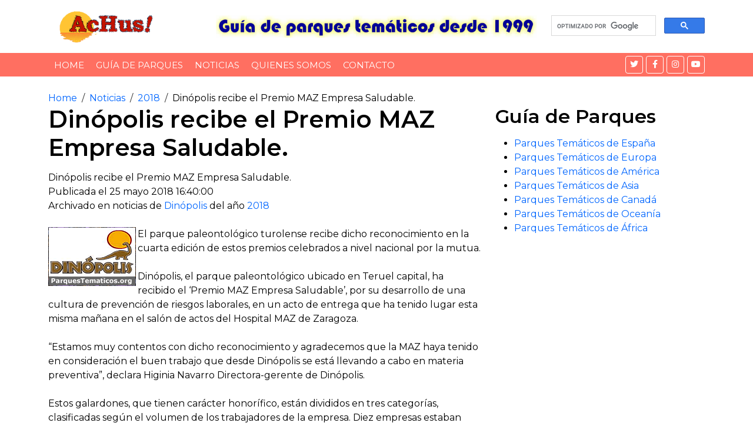

--- FILE ---
content_type: text/html
request_url: https://www.achus.info/noticias/2018/ver-noticia.asp?id=86
body_size: 18851
content:
<!DOCTYPE html>
<html lang="en">
    <head>
        <meta charset="utf-8">
        <meta content="width=device-width, initial-scale=1.0" name="viewport">
<title>Dinópolis recibe el Premio MAZ Empresa Saludable.</title>
<meta name="description" content="El parque paleontológico turolense recibe dicho reconocimiento en la cuarta edición de estos premios celebrados a nivel nacional por la mutua. " />
<meta name="keywords" content="Dinópolis" />
<!-- Favicon -->
<link href="/plantilla/img/favicon.ico" rel="icon">

<!-- Google Fonts -->
<link rel="preconnect" href="https://fonts.googleapis.com">
<link rel="preconnect" href="https://fonts.gstatic.com" crossorigin>
<link href="https://fonts.googleapis.com/css2?family=Montserrat:wght@400;600&display=swap" rel="stylesheet">

<!-- CSS Libraries -->
<link href="https://cdn.jsdelivr.net/npm/bootstrap@5.3.2/dist/css/bootstrap.min.css" rel="stylesheet">
<link href="https://cdnjs.cloudflare.com/ajax/libs/font-awesome/5.10.0/css/all.min.css" rel="stylesheet">

<!-- Template Stylesheet -->
<link href="/plantilla/css/style.css" rel="stylesheet">
<link href="/Albums/estilo-galeria.css" rel="stylesheet">
<link href="/Albums/estilo-galeria-ver.css" rel="stylesheet">

</head>
<body>
        
<!-- Inicio de logo -->
<div class="brand">
<div class="container">
<div class="row align-items-center">
<div class="col-lg-3 col-md-4">
<div class="b-logo">
<a href="https://www.achus.info/">
<img src="/plantilla/img/logo.png" alt="Achus! Guía de Parques Temáticos"></a>
</div></div>

<div class="col-lg-6 col-md-4">
<div class="b-ads">
<a href="https://www.achus.info">
<img src="/plantilla/img/achus.jpg" alt="Achus! Noticias de Parques Temáticos"></a>
</div></div>

<div class="col-lg-3 col-md-4">
<div>

<!-- Put the following javascript before the closing  tag. -->
<script>
(function() {
  var cx = '012574246468135583905:bssofxyz9js'; // Tu ID de motor de búsqueda personalizado
  var gcse = document.createElement('script'); gcse.type = 'text/javascript'; gcse.async = true;
  gcse.src = 'https://cse.google.com/cse.js?cx=' + cx;
  var s = document.getElementsByTagName('script')[0]; s.parentNode.insertBefore(gcse, s);
})();
</script>

<!-- Solo la caja de búsqueda, sin resultados -->
<gcse:searchbox-only resultsUrl="https://www.achus.info/buscador.asp"></gcse:searchbox-only>

</div></div></div></div></div>
<!-- Fin  de logo -->        <!-- Nav Bar Start -->
        <div class="nav-bar">
            <div class="container">
                <nav class="navbar navbar-expand-md bg-dark navbar-dark">
                    <a href="#" class="navbar-brand">MENU</a>
                    <button type="button" class="navbar-toggler" data-toggle="collapse" data-target="#navbarCollapse">
                        <span class="navbar-toggler-icon"></span>
                    </button>

                    <div class="collapse navbar-collapse justify-content-between" id="navbarCollapse">
                        <div class="navbar-nav mr-auto">
                            <a href="https://www.achus.info" class="nav-item nav-link">Home</a>
                           

<div class="nav-item dropdown">
<a href="https://www.achus.info/" class="nav-item nav-link">Guía de Parques</a>
</div>



<a href="https://www.achus.info/achusnet/" class="nav-item nav-link">Noticias</a>
<a href="https://www.achus.info/quienes-somos.asp" class="nav-item nav-link">Quienes somos</a>
<a href="https://www.achus.info/contacto.asp" class="nav-item nav-link">Contacto</a>
</div>


<div class="social ml-auto">
    <a href="https://twitter.com/achus" aria-label="Twitter">
        <i class="fab fa-twitter"></i>
    </a>
    <a href="https://www.facebook.com/AchusGuia" aria-label="Facebook">
        <i class="fab fa-facebook-f"></i>
    </a>
    <a href="#" aria-label="Instagram">
        <i class="fab fa-instagram"></i>
    </a>
    <a href="https://www.youtube.com/channel/UCMYXKl03_bGQ4hWenHp3E9g" aria-label="YouTube">
        <i class="fab fa-youtube"></i>
    </a>
</div>

                    </div>
                </nav>
            </div>
        </div>
        <!-- Nav Bar End -->        <!-- Breadcrumb Start -->
        <div class="breadcrumb-wrap">
            <div class="container">
               <ul class="breadcrumb">
               <li class="breadcrumb-item"><a href="https://www.achus.info/">Home</a></li>
               <li class="breadcrumb-item"><a href="https://www.achus.net">Noticias</a></li>
         <li class="breadcrumb-item active"><a href="https://www.achus.info/Noticias/2018/">2018</a></li>
<li class="breadcrumb-item"><a>Dinópolis recibe el Premio MAZ Empresa Saludable.</a></li>
               
                </ul>
            </div>
        </div>
        <!-- Breadcrumb End -->


        <!-- Single News Start-->
        <div class="single-news">
            <div class="container">
                <div class="row">
                    
                         <div class="col-lg-8"> 
                         <div class="sn-container">
                        


                        <div>



<h1>Dinópolis recibe el Premio MAZ Empresa Saludable.</h1>	


    <a name="news_86"></a>
      <table id="news_86" width="100%" align="center" cellspacing="0" cellpadding="0" class="myTable">
 <tr>
 <td class="myTitle" width="100%">Dinópolis recibe el Premio MAZ Empresa Saludable.</td>
        </tr>
        <tr>
          <td width="100%" class="myTD">
<span>Publicada el 25 mayo 2018  16:40:00</span>
<span><br>Archivado en noticias de <a href="/noticias/2018/default.asp?cat=6">Dinópolis</a> del año <a href=/noticias/2018/categorias.asp>2018</a></span>
<BR><BR>
<img src="/public/logos/dinopolis.gif" alt="Logo de Dinópolis" title="Dinópolis" align="left" border="0">
El parque paleontológico turolense recibe dicho reconocimiento en la cuarta edición de estos premios celebrados a nivel nacional por la mutua. 
<br><BR>
Dinópolis, el parque paleontológico ubicado en Teruel capital, ha recibido el ‘Premio MAZ Empresa Saludable’, por su desarrollo de una cultura de prevención de riesgos laborales, en un acto de entrega que ha tenido lugar esta misma mañana en el salón de actos del Hospital MAZ de Zaragoza.<br><br>“Estamos muy contentos con dicho reconocimiento y agradecemos que la MAZ haya tenido en consideración el buen trabajo que desde Dinópolis se está llevando a cabo en materia preventiva”, declara Higinia Navarro Directora-gerente de Dinópolis.<br><br>Estos galardones, que tienen carácter honorífico, están divididos en tres categorías, clasificadas según el volumen de los trabajadores de la empresa. Diez empresas estaban como finalistas, en la categoría A: Arcos Hermanos S.A. (Albacete), Inter Partner Asistance S.A. (Barcelona), Azkoyen, S.A. (Peralta-Navarra), Oliver Centros Especiales de Empleo S.A. (Zaragoza), PortAventura Entertainment S.A. (Tarragona), reconocida en el año 2016, y Coabella Cooperativa Nuestra Señora de la Bella, S.C.A. (Lepe, Huelva) otorgándoles finalmente dicho reconocimiento a: Arcos Hermanos S.A. (por la CCAA de Castilla La Mancha), Azkoyen Group (CCAA de Navarra), Centro Oliver ATADES (CCAA Aragón), Cobella (CCAA Andalucía) y AXA Inter Partner (CCAA Madrid). En Categoría B: Serrano Aznar Obras Públicas (Elche-Alicante), Efor Centro de Formación (Zaragoza) y Aguas Danone S.A. (Lanjarón-Granada), esta última ya premiada en la edición de 2016, siendo las empresas distinguidas en esta ocasión Efor internet y tecnología y Eiffage infraestructuras Los Serrano. Y por último en Categoría C, finalmente resultando ganadora la Sociedad Gestora del Conjunto Paleontológico Teruel S. A., Dinópolis.<br><br><center><img src="/public/fotos3/Premios-MAZ-Empresa-Saludable-25052018.jpg" alt="/public/fotos3/Premios-MAZ-Empresa-Saludable-25052018.jpg" title="Foto noticia"  border="0"></center><br>Premios MAZ Empresa Saludable.<br><br>Con el ánimo de colaborar en el desarrollo de una cultura de prevención de riesgos laborales, MAZ creó en el año 2014 los Premios MAZ Empresa Saludable con el objetivo de distinguir el esfuerzo y la trayectoria de las empresas en materia de Promoción de la Salud y Prevención de Riesgos Laborales de sus trabajadores. MAZ, Mutua Colaboradora con la Seguridad Social nº 11, protege a 620.000 trabajadores de más de 82.000 empresas. Gestiona 450 millones de euros anuales y cuenta con una red de 220 centros asistenciales, entre los que destaca el Hospital MAZ en Zaragoza.
<BR><hr><BR>
Parques temáticos te presenta toda la actualidad que acontece a los <b>parques de diversiones</b>, <b>zoos</b> y de <b>ocio</b> en general de todo el mundo, esta noticia esta archivada en la sección de <a href="/noticias/2018/default.asp?cat=6"><b> Dinópolis</b></a> del año <a href=/noticias/2018/default.asp><b>2018</b></a>, donde te presentamos todas las novedades de <b><u>Dinópolis</u></b> que acontecen esta temporada.
		  </td>
        </tr>
		<tr>
          <td width="100%" align="center" class="myTD"><br><span class="small">
</span></td>
        </tr>
      </table>
<br>
<hr color="#C0C0C0">

<p>Toda la información es de carácter informativo y no comercial. La información ofrecida en Achus! proviene de los comunicados emitidos por las empresas, y colaboradores por lo que en ningún caso Achus! es responsable de la veracidad y exactitud de dichos datos. Todos los logos e imágenes de empresas aquí señaladas son propiedad de sus dueños.</p>	                            
                                                      
                            </div>
                        </div>
					
<hr color="#C0C0C0">

<h1>Busqueda personalizada</h1>						
<!-- Put the following javascript before the closing  tag. -->
<script>
(function() {
  var cx = '012574246468135583905:bssofxyz9js'; // Insert your own Custom Search engine ID here
  var gcse = document.createElement('script'); gcse.type = 'text/javascript'; gcse.async = true;
  gcse.src = 'https://cse.google.com/cse.js?cx=' + cx;
  var s = document.getElementsByTagName('script')[0]; s.parentNode.insertBefore(gcse, s);
})();
</script>
<!-- Place this tag where you want both of the search box and the search results to render -->
<gcse:search></gcse:search>

<hr color="#C0C0C0">



<script async src="//pagead2.googlesyndication.com/pagead/js/adsbygoogle.js"></script>
<!-- Tamaño automático Adaptable -->
<ins class="adsbygoogle"
     style="display:block"
     data-ad-client="ca-pub-7033359833304799"
     data-ad-slot="3573819803"
     data-ad-format="auto"
     data-full-width-responsive="true"></ins>
<script>
(adsbygoogle = window.adsbygoogle || []).push({});
</script>




<div class="sn-related">
<div class="row sn-slider">


                            </div>
                        </div>
                    </div>

<div class="col-lg-4">
<div class="sidebar">
<div class="sidebar-widget">
<h2 class="sw-title">Guía de Parques</h2>
<div class="category">
<ul>
<li><a href="https://www.achus.info/parques/europa/Espana.asp">Parques Temáticos de España</a>
<li><a href="https://www.achus.info/parques/europa/">Parques Temáticos de Europa</a>
<li><a href="https://www.achus.info/parques/america.asp">Parques Temáticos de América</a>
<li><a href="https://www.achus.info/parques/asia/">Parques Temáticos de Asia</a>
<li><a href="https://www.achus.info/parques/canada/">Parques Temáticos de Canadá</a>
<li><a href="https://www.achus.info/parques/oceania/">Parques Temáticos de Oceanía</a>
<li><a href="https://www.achus.info/parques/africa/">Parques Temáticos de África</a>
</ul>
</div>
</div>

                           
<script async src="//pagead2.googlesyndication.com/pagead/js/adsbygoogle.js"></script>
<!-- Tamaño automático Adaptable -->
<ins class="adsbygoogle"
     style="display:block"
     data-ad-client="ca-pub-7033359833304799"
     data-ad-slot="3573819803"
     data-ad-format="auto"
     data-full-width-responsive="true"></ins>
<script>
(adsbygoogle = window.adsbygoogle || []).push({});
</script>

<br><br>
<script src="https://apis.google.com/js/platform.js"></script>

<div class="g-ytsubscribe" data-channelid="UCMYXKl03_bGQ4hWenHp3E9g" data-layout="full" data-count="default"></div>
<br><br>

<div class="sidebar-widget">
<h2 class="sw-title">Noticias</h2>
<div class="tags">
<a href="https://www.achus.info/achusnet/category/2025/">2025</a>
<a href="https://www.achus.info/achusnet/category/2024/">2024</a>
<a href="https://www.achus.info/achusnet/category/2023/">2023</a>
<a href="https://www.achus.info/achusnet/category/2022/">2022</a>
<a href="https://www.achus.info/achusnet/category/2021/">2021</a>
<a href="https://www.achus.info/noticias/2020/">2020</a>
<a href="https://www.achus.info/noticias/2019/">2019</a>
<a href="https://www.achus.info/noticias/2018/">2018</a>
<a href="https://www.achus.info/noticias/2017/">2017</a>
<a href="https://www.achus.info/noticias/2016/">2016</a>
<a href="https://www.achus.info/noticias/2015/">2015</a>
<a href="https://www.achus.info/noticias/2014/">2014</a>
<a href="https://www.achus.info/noticias/2013/">2013</a>
<a href="https://www.achus.info/noticias/2012/">2012</a>
<a href="https://www.achus.info/noticias/2011/">2011</a>
<a href="https://www.achus.info/noticias/2010/">2010</a>
<a href="https://www.achus.info/noticias/2009/">2009</a>
<a href="https://www.achus.info/noticias/2008/">2008</a>
<a href="https://www.achus.info/noticias/2007/">2007</a>
<a href="https://www.achus.info/noticias/2006/">2006</a>
<a href="https://www.achus.info/noticias/2005/">2005</a>
<a href="https://www.achus.info/noticias/2004/">2004</a>
<a href="https://www.achus.info/noticias/2003/">2003</a>
<a href="https://www.achus.info/noticias/2002/">2002</a>
<a href="https://www.achus.info/noticias/2001/">2001</a>
</div>
</div>





<div class="sidebar-widget">
<h2 class="sw-title">Otros contenidos</h2>
<div class="category">
<ul>
<li><a href="https://www.achus.info/canalgif/">Gifs animados</a>
<li><a href="https://www.achus.info/Josep-Perez-Music/">Josep Perez Music</a>
</ul>
</div>
</div>
                   
                        </div>
                    </div>
                </div>
            </div>
        </div>
        <!-- Single News End--> 

        <!-- Footer Start -->
        <div class="footer">
            <div class="container">
                <div class="row">
                    <div class="col-lg-3 col-md-6">
                        <div class="footer-widget">
                            <h3 class="title">Redes Sociales</h3>
                            <div class="contact-info">

                                <div class="social">
                                    <a href="https://twitter.com/achus"><i class="fab fa-twitter"></i></a>
                                    <a href="https://www.facebook.com/AchusGuia"><i class="fab fa-facebook-f"></i></a>
                                    
                                    <a href="#"><i class="fab fa-instagram"></i></a>
                                    <a href="https://www.youtube.com/channel/UCMYXKl03_bGQ4hWenHp3E9g"><i class="fab fa-youtube"></i></a>
                                </div>
                            </div>
                        </div>
                    </div>
                    
                    <div class="col-lg-3 col-md-6">
                        <div class="footer-widget">
                            <h3 class="title">Recomendación</h3>
                            <ul>
                                <li><a href="https://www.achus.biz/">Parque Atracciones Montjuic</a></li>
                               


                            </ul>
                        </div>
                    </div>

                    <div class="col-lg-3 col-md-6">
                        <div class="footer-widget">
                            <h3 class="title">Actualidad</h3>
                            <ul>
                                 <li><a href="https://www.achus.net/">Noticias Actuales</a></li>


                            </ul>
                        </div>
                    </div>
                    




                    <div class="col-lg-3 col-md-6">
                        <div class="footer-widget">
                            <h3 class="title">Contacto</h3>
                            <div class="newsletter">
                               <ul>
                                 <li><a href="https://www.achus.info/contacto.asp">Pulsa aquí</a></li>


                            </ul>

                            </div>
                        </div>
                    </div>
                </div>
            </div>
        </div>
        <!-- Footer End -->
        <!-- Footer Menu Start -->
        <div class="footer-menu">
            <div class="container">
                <div class="f-menu">
                    <a href="https://www.achus.info/contacto.asp">Contacto</a>
                    <a href="https://www.achus.info/privacidad.asp">Política de privacidad</a>
                    <a href="https://www.achus.info/listado.asp">Listado A-Z</a>
                </div>
            </div>
        </div>
        <!-- Footer Menu End -->
<!-- Pie de página Inicio inferior -->
<div class="footer-bottom">
<div class="container">
<div class="row">
<div class="col-md-6 copyright">
<p><script type="text/javascript">
copy=new Date();
actualiza=copy.getFullYear();
document.write("Copyright 1999 - "+ actualiza + "   - Achus! todos los derechos reservados");
</script></p>
</div>

<div class="col-md-6 template-by">
<p>Created By <a href="https://www.achus.com">Josep Pérez</a></p>
</div></div></div></div>
<!-- Extremo inferior del pie de página -->

<!-- Botón "Volver Arriba" -->
<a href="#" class="back-to-top">
    <i class="fa fa-chevron-up"></i> <!-- Icono de flecha hacia arriba -->
</a>

<!-- Template Javascript -->
<script src="https://code.jquery.com/jquery-3.4.1.min.js"></script> <!-- jQuery primero -->

<script src="/plantilla/js/main.js"></script>


<!-- Default Statcounter code for Achus.info
https://www.achus.info -->
<script type="text/javascript">
var sc_project=3034468; 
var sc_invisible=1; 
var sc_security="8cb12d6c"; 
</script>
<script type="text/javascript"
src="https://www.statcounter.com/counter/counter.js"
async></script>
<noscript><div class="statcounter"><a title="Web Analytics"
href="https://statcounter.com/" target="_blank"><img
class="statcounter"
src="https://c.statcounter.com/3034468/0/8cb12d6c/1/"
alt="Web Analytics"></a></div></noscript>
<!-- End of Statcounter Code -->

</body>
</html>

--- FILE ---
content_type: text/html; charset=utf-8
request_url: https://accounts.google.com/o/oauth2/postmessageRelay?parent=https%3A%2F%2Fwww.achus.info&jsh=m%3B%2F_%2Fscs%2Fabc-static%2F_%2Fjs%2Fk%3Dgapi.lb.en.OE6tiwO4KJo.O%2Fd%3D1%2Frs%3DAHpOoo_Itz6IAL6GO-n8kgAepm47TBsg1Q%2Fm%3D__features__
body_size: 165
content:
<!DOCTYPE html><html><head><title></title><meta http-equiv="content-type" content="text/html; charset=utf-8"><meta http-equiv="X-UA-Compatible" content="IE=edge"><meta name="viewport" content="width=device-width, initial-scale=1, minimum-scale=1, maximum-scale=1, user-scalable=0"><script src='https://ssl.gstatic.com/accounts/o/2580342461-postmessagerelay.js' nonce="48bd23HFBCSw-WEuTNErNQ"></script></head><body><script type="text/javascript" src="https://apis.google.com/js/rpc:shindig_random.js?onload=init" nonce="48bd23HFBCSw-WEuTNErNQ"></script></body></html>

--- FILE ---
content_type: text/html; charset=utf-8
request_url: https://www.google.com/recaptcha/api2/aframe
body_size: 115
content:
<!DOCTYPE HTML><html><head><meta http-equiv="content-type" content="text/html; charset=UTF-8"></head><body><script nonce="de6flqWCiDBZuSTNpyjO9Q">/** Anti-fraud and anti-abuse applications only. See google.com/recaptcha */ try{var clients={'sodar':'https://pagead2.googlesyndication.com/pagead/sodar?'};window.addEventListener("message",function(a){try{if(a.source===window.parent){var b=JSON.parse(a.data);var c=clients[b['id']];if(c){var d=document.createElement('img');d.src=c+b['params']+'&rc='+(localStorage.getItem("rc::a")?sessionStorage.getItem("rc::b"):"");window.document.body.appendChild(d);sessionStorage.setItem("rc::e",parseInt(sessionStorage.getItem("rc::e")||0)+1);localStorage.setItem("rc::h",'1768895720463');}}}catch(b){}});window.parent.postMessage("_grecaptcha_ready", "*");}catch(b){}</script></body></html>